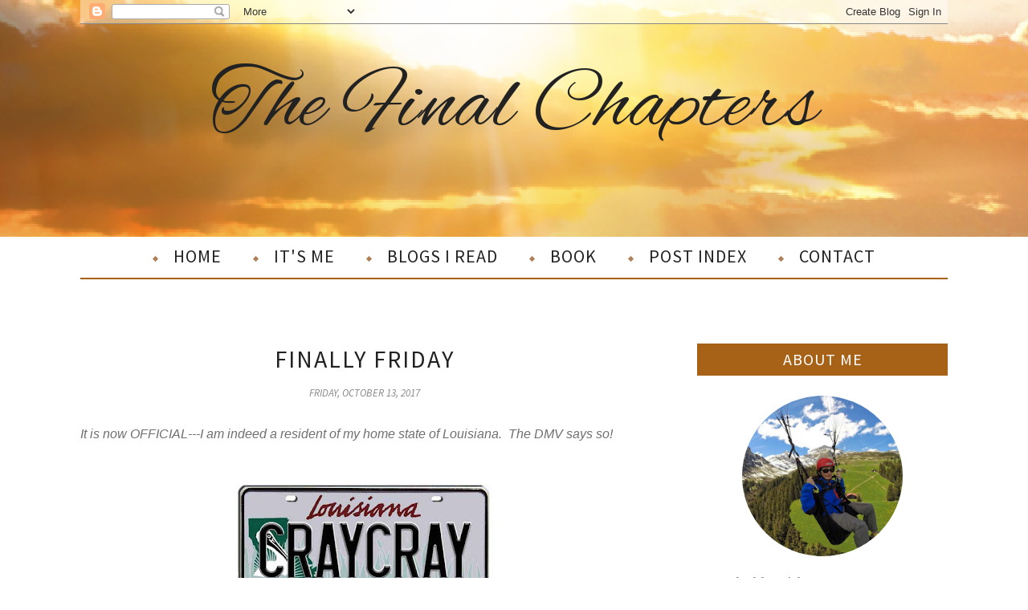

--- FILE ---
content_type: text/html; charset=UTF-8
request_url: http://www.loralujames.com/b/stats?style=BLACK_TRANSPARENT&timeRange=ALL_TIME&token=APq4FmCwKo8bGREqhE7y-VT8QUycWw2bw0zhdbbPZhy6PEtHymNILZq1smCW-UeM6XSSeZGwyG1fX49pX8NCUozQEmZ-HHK1yA
body_size: 268
content:
{"total":1769498,"sparklineOptions":{"backgroundColor":{"fillOpacity":0.1,"fill":"#000000"},"series":[{"areaOpacity":0.3,"color":"#202020"}]},"sparklineData":[[0,20],[1,21],[2,29],[3,28],[4,39],[5,24],[6,39],[7,46],[8,50],[9,53],[10,43],[11,34],[12,38],[13,49],[14,63],[15,77],[16,97],[17,100],[18,95],[19,84],[20,41],[21,62],[22,50],[23,25],[24,22],[25,28],[26,35],[27,64],[28,30],[29,37]],"nextTickMs":34951}

--- FILE ---
content_type: text/javascript; charset=UTF-8
request_url: http://www.loralujames.com/feeds/posts/summary/?callback=jQuery1120021541494295031471_1769004078730&max-results=3&alt=json-in-script
body_size: 5408
content:
// API callback
jQuery1120021541494295031471_1769004078730({"version":"1.0","encoding":"UTF-8","feed":{"xmlns":"http://www.w3.org/2005/Atom","xmlns$openSearch":"http://a9.com/-/spec/opensearchrss/1.0/","xmlns$blogger":"http://schemas.google.com/blogger/2008","xmlns$georss":"http://www.georss.org/georss","xmlns$gd":"http://schemas.google.com/g/2005","xmlns$thr":"http://purl.org/syndication/thread/1.0","id":{"$t":"tag:blogger.com,1999:blog-5416556583423635558"},"updated":{"$t":"2026-01-19T02:29:11.602-06:00"},"category":[{"term":"Deep Thoughts"},{"term":"Books"},{"term":"Songs"},{"term":"With Song"},{"term":"Creation"},{"term":"Life in the City"},{"term":"Christmas"},{"term":"Colorado Hiking Trip"},{"term":"Love"},{"term":"Forgiveness"},{"term":"Grace"},{"term":"Amazon findings"},{"term":"Sin"},{"term":"Single"},{"term":"Fear"},{"term":"Community"},{"term":"Truth"},{"term":"Book"},{"term":"Change"},{"term":"Christmas Story"},{"term":"Expectations"},{"term":"Grief"},{"term":"Peace"},{"term":"Prayer"},{"term":"Anger"},{"term":"Eternity"},{"term":"Faith"},{"term":"Heaven"},{"term":"Holidays"},{"term":"Hope"},{"term":"Patience"},{"term":"Redemption"},{"term":"Thanks"},{"term":"Thanksgiving"},{"term":"Water"},{"term":"Advent"},{"term":"Children's Story"},{"term":"Confession"},{"term":"Control"},{"term":"Courage"},{"term":"Eternal Life"},{"term":"Future"},{"term":"Gifts"},{"term":"Home"},{"term":"Laughter"},{"term":"Listening"},{"term":"Loneliness"},{"term":"New Year"},{"term":"Obedience"},{"term":"Pain"},{"term":"Treasures"},{"term":"Trust"},{"term":"compassion"},{"term":"Beauty"},{"term":"Birthday"},{"term":"Blessings"},{"term":"Boundaries"},{"term":"Comparison"},{"term":"Contentment"},{"term":"Death"},{"term":"Differences"},{"term":"Easter"},{"term":"God's Presence"},{"term":"Grands"},{"term":"Great Commission"},{"term":"Jesus"},{"term":"Living in Texas"},{"term":"Luck"},{"term":"Messiness"},{"term":"Poor"},{"term":"Pride"},{"term":"Questions"},{"term":"Regret"},{"term":"Sacrifice"},{"term":"Seeking God"},{"term":"Service"},{"term":"Suffering"},{"term":"Thankful"},{"term":"The Word"},{"term":"Up The Hill Series"},{"term":"Valentines Day"},{"term":"legacy"},{"term":"mercy"},{"term":"quiet"},{"term":"story"},{"term":"Affirmation"},{"term":"Aloneness"},{"term":"Answers"},{"term":"Attitude"},{"term":"Challenge"},{"term":"Changes"},{"term":"Comfort"},{"term":"Complaining"},{"term":"Conformity"},{"term":"Consistency"},{"term":"Danger"},{"term":"Darkness"},{"term":"Distractions"},{"term":"Doors"},{"term":"Eclipse"},{"term":"Endurance"},{"term":"Evidence"},{"term":"Faithful"},{"term":"Faithfulness"},{"term":"Featured"},{"term":"Fences"},{"term":"Focus"},{"term":"Forgotten"},{"term":"Freedom"},{"term":"Fruit"},{"term":"Glory"},{"term":"God's Love"},{"term":"Good Shepherd"},{"term":"Gratitude"},{"term":"Growing Old"},{"term":"Healing"},{"term":"Help"},{"term":"Hero"},{"term":"Hidden"},{"term":"Humble"},{"term":"Influence"},{"term":"Interruptions"},{"term":"Joy"},{"term":"Labels"},{"term":"Light"},{"term":"Love Letters"},{"term":"Memories"},{"term":"Mob"},{"term":"Moderation"},{"term":"Neighbors"},{"term":"Overwhelmed"},{"term":"Plans"},{"term":"Protection"},{"term":"Protector"},{"term":"Provision"},{"term":"Reflection"},{"term":"Relationships"},{"term":"Repentance"},{"term":"Satan"},{"term":"Scars"},{"term":"Seasons"},{"term":"Seeking"},{"term":"Sharing"},{"term":"Signs"},{"term":"Song"},{"term":"Stories"},{"term":"Strength"},{"term":"Struggle"},{"term":"Teaching"},{"term":"Tears"},{"term":"Time"},{"term":"Tongue in Cheek"},{"term":"Wait"},{"term":"What If"},{"term":"Whipper Snapper"},{"term":"Witnessing"},{"term":"Words"},{"term":"A Time"},{"term":"Acceptance"},{"term":"Adventure"},{"term":"Alarms"},{"term":"Alone"},{"term":"Anchor"},{"term":"Apology"},{"term":"Appearance"},{"term":"Art"},{"term":"Association"},{"term":"Authority"},{"term":"Backs"},{"term":"Backsliding"},{"term":"Badgering"},{"term":"Bare"},{"term":"Barefoot"},{"term":"Beach"},{"term":"Because"},{"term":"Beginnings"},{"term":"Being present"},{"term":"Betrayal"},{"term":"Bias"},{"term":"Birds"},{"term":"Birth"},{"term":"Bitter root"},{"term":"Black Friday"},{"term":"Bondage"},{"term":"Breathe"},{"term":"Bridges"},{"term":"Broken"},{"term":"Brokenness"},{"term":"Bucket List"},{"term":"Burden"},{"term":"Cake"},{"term":"Children"},{"term":"Choices"},{"term":"Church"},{"term":"Cleanliness"},{"term":"Clothing"},{"term":"Cloudy Days"},{"term":"Commonality"},{"term":"Communing"},{"term":"Competition"},{"term":"Condemnation"},{"term":"Confrontation"},{"term":"Conspiracy"},{"term":"Contenment"},{"term":"Conversation"},{"term":"Cowboys"},{"term":"Cozy"},{"term":"Cracks"},{"term":"Craziness"},{"term":"Creator"},{"term":"Creatures"},{"term":"Crowns"},{"term":"Curious"},{"term":"Dancing"},{"term":"Day After"},{"term":"Dead"},{"term":"Decay"},{"term":"Defeat"},{"term":"Delayed Start"},{"term":"Delusions"},{"term":"Denial"},{"term":"Denominations"},{"term":"Depression"},{"term":"Despise"},{"term":"Destiny"},{"term":"Destruction"},{"term":"Disappointment"},{"term":"Discernment"},{"term":"Discontent"},{"term":"Distortion"},{"term":"Door"},{"term":"Doubt"},{"term":"Drama"},{"term":"Drive in theathers"},{"term":"Easter Week"},{"term":"Effort"},{"term":"Eggs"},{"term":"Egypt"},{"term":"Elephants"},{"term":"Empathy"},{"term":"Encourgagement"},{"term":"End of Times"},{"term":"Enough"},{"term":"Epilogue"},{"term":"Estrangement"},{"term":"Evangelism"},{"term":"Excuses"},{"term":"Facade"},{"term":"Fairness"},{"term":"Fall"},{"term":"False Prophets"},{"term":"Fasting"},{"term":"Father-Son"},{"term":"Fault finding"},{"term":"Favorite"},{"term":"Fear and Anxiety"},{"term":"Feelings"},{"term":"Fellowship"},{"term":"Finish Line"},{"term":"Fixin"},{"term":"Fleeting"},{"term":"Flexible"},{"term":"Follower"},{"term":"Fool"},{"term":"Fortitude"},{"term":"Foundation"},{"term":"Fox"},{"term":"Friday's in Fort Worth"},{"term":"Friendship"},{"term":"Fruit Thieves"},{"term":"Fruit of the Spirit"},{"term":"Games"},{"term":"Garden"},{"term":"Gardens"},{"term":"Ghosting"},{"term":"Glimpses"},{"term":"God"},{"term":"God Revealed"},{"term":"God With Us"},{"term":"God with me"},{"term":"God's Beloved"},{"term":"God's Good"},{"term":"God's Plans"},{"term":"God's Protection"},{"term":"God's Timing"},{"term":"God's purpose"},{"term":"Good Foundation"},{"term":"Good Hands"},{"term":"Government"},{"term":"Grace and Dignity"},{"term":"Gratitudfe"},{"term":"Greeting"},{"term":"Guide"},{"term":"Halloween"},{"term":"Hank"},{"term":"Harvest"},{"term":"Hashtags"},{"term":"Health"},{"term":"Heart Disease"},{"term":"Hearts"},{"term":"Helping Others"},{"term":"Herding"},{"term":"History"},{"term":"Holy"},{"term":"Holy Spirit"},{"term":"Holy Week-Friday"},{"term":"Holy Week-Thursday"},{"term":"Holy Week-Tuesday"},{"term":"Holy Week-Wednesday"},{"term":"Homesick"},{"term":"House"},{"term":"Household Gods"},{"term":"Huddle"},{"term":"Imitation"},{"term":"Implosion"},{"term":"Indifference"},{"term":"Inheritance"},{"term":"Inner Sanctum"},{"term":"Innocence"},{"term":"Insulation"},{"term":"Intersection"},{"term":"Introspection"},{"term":"Jesus Birth"},{"term":"Judgement"},{"term":"Judgment"},{"term":"July 4"},{"term":"Junk"},{"term":"Just"},{"term":"Kindness"},{"term":"Kneeling"},{"term":"Knock"},{"term":"Knowledge"},{"term":"Ladders"},{"term":"Layers"},{"term":"Leader"},{"term":"Leaving"},{"term":"Left Behind"},{"term":"Lent"},{"term":"Letters"},{"term":"Life"},{"term":"Living Water"},{"term":"Loss"},{"term":"Lost"},{"term":"Lukewarm"},{"term":"Maintenance"},{"term":"Majesty"},{"term":"Masks"},{"term":"Mediocre"},{"term":"Meriedth"},{"term":"Miscellaneous"},{"term":"Missionary"},{"term":"Monday"},{"term":"More"},{"term":"Mother's day"},{"term":"Move"},{"term":"Mr. Darcy"},{"term":"Muscle Memory"},{"term":"Museum"},{"term":"Music"},{"term":"Mysteries"},{"term":"Name Calling"},{"term":"Needs"},{"term":"Nest"},{"term":"New years"},{"term":"Nostalgia"},{"term":"Obituary"},{"term":"Obstacles"},{"term":"Old Stories"},{"term":"Omnipresent"},{"term":"One"},{"term":"Opinions"},{"term":"Orphan"},{"term":"Our Best"},{"term":"Overflow"},{"term":"Pack"},{"term":"Past"},{"term":"Paths"},{"term":"Patriotism"},{"term":"Perfect Moments"},{"term":"Perfection"},{"term":"Perspective"},{"term":"Planting"},{"term":"Poop"},{"term":"Poverty"},{"term":"Power"},{"term":"Pray for our Nation"},{"term":"Predestination"},{"term":"Prejudice"},{"term":"Preparation"},{"term":"Prepared"},{"term":"Present"},{"term":"Promised Land"},{"term":"Prostitution"},{"term":"Provider"},{"term":"Pulling weeds"},{"term":"Purpose"},{"term":"Pursuit"},{"term":"Queen"},{"term":"Quest"},{"term":"Rain"},{"term":"Reading"},{"term":"Ready"},{"term":"Rearranging"},{"term":"Rearranging The Furniture"},{"term":"Recommendation"},{"term":"Reconcilation"},{"term":"Relate"},{"term":"Relationship"},{"term":"Relax"},{"term":"Remembering"},{"term":"Reserved Seating"},{"term":"Retirement"},{"term":"Revenge"},{"term":"Reverence"},{"term":"Revival"},{"term":"Rewards"},{"term":"Risk"},{"term":"Roses"},{"term":"Rules"},{"term":"Sabbath"},{"term":"Safety Net"},{"term":"Saint"},{"term":"Sanctimonious"},{"term":"Sanctuary"},{"term":"Sand"},{"term":"Savior"},{"term":"School"},{"term":"Second Chance"},{"term":"Secret Life"},{"term":"Self serving"},{"term":"Serendipity"},{"term":"Sheep"},{"term":"Shepherd"},{"term":"Shepherds"},{"term":"Shoes"},{"term":"Shortscut"},{"term":"Sick"},{"term":"Silence"},{"term":"Silliness"},{"term":"Sin\nCover up"},{"term":"Social Media"},{"term":"Softening"},{"term":"Soul"},{"term":"Sound"},{"term":"Sovereignty"},{"term":"Sowing"},{"term":"Speaking"},{"term":"Spiritual Health"},{"term":"Spiritual condition"},{"term":"Stars"},{"term":"Stealth"},{"term":"Stranger"},{"term":"Stress"},{"term":"Struggles"},{"term":"Sufferings"},{"term":"Summer Break"},{"term":"Tapestry"},{"term":"Teachers"},{"term":"Team"},{"term":"Temptation"},{"term":"The Light"},{"term":"The Plan"},{"term":"The Race"},{"term":"Things I Love"},{"term":"Thinking"},{"term":"Thoughts"},{"term":"Today"},{"term":"Tolerance"},{"term":"Touch"},{"term":"Trauma"},{"term":"Triggers"},{"term":"USA"},{"term":"Unanswered prayers"},{"term":"Unexplained"},{"term":"Uniforms"},{"term":"Unlikely"},{"term":"Upkeep"},{"term":"Use Me"},{"term":"Vacation"},{"term":"Video"},{"term":"Visitors"},{"term":"Volunteer"},{"term":"Walking"},{"term":"Washing Feet"},{"term":"Weakness"},{"term":"Wealth"},{"term":"Wedding Rings"},{"term":"Weeds"},{"term":"Weeping"},{"term":"White Knuckles"},{"term":"Wild"},{"term":"Wisdom"},{"term":"Within"},{"term":"Woman"},{"term":"Women"},{"term":"Worship"},{"term":"Wounded Healer"},{"term":"Writing"},{"term":"Wrong Way"},{"term":"Yearnings"},{"term":"You"},{"term":"chili"},{"term":"common denominator"},{"term":"giraffes"},{"term":"leadership"},{"term":"mystery"},{"term":"noise"},{"term":"possessions"},{"term":"prayers"},{"term":"shallow holes"},{"term":"support"},{"term":"worry"}],"title":{"type":"text","$t":"The Final Chapters"},"subtitle":{"type":"html","$t":""},"link":[{"rel":"http://schemas.google.com/g/2005#feed","type":"application/atom+xml","href":"http:\/\/www.loralujames.com\/feeds\/posts\/summary"},{"rel":"self","type":"application/atom+xml","href":"http:\/\/www.blogger.com\/feeds\/5416556583423635558\/posts\/summary?alt=json-in-script\u0026max-results=3"},{"rel":"alternate","type":"text/html","href":"http:\/\/www.loralujames.com\/"},{"rel":"hub","href":"http://pubsubhubbub.appspot.com/"},{"rel":"next","type":"application/atom+xml","href":"http:\/\/www.blogger.com\/feeds\/5416556583423635558\/posts\/summary?alt=json-in-script\u0026start-index=4\u0026max-results=3"}],"author":[{"name":{"$t":"lulu"},"uri":{"$t":"http:\/\/www.blogger.com\/profile\/11520683067915486215"},"email":{"$t":"noreply@blogger.com"},"gd$image":{"rel":"http://schemas.google.com/g/2005#thumbnail","width":"16","height":"16","src":"https:\/\/img1.blogblog.com\/img\/b16-rounded.gif"}}],"generator":{"version":"7.00","uri":"http://www.blogger.com","$t":"Blogger"},"openSearch$totalResults":{"$t":"2734"},"openSearch$startIndex":{"$t":"1"},"openSearch$itemsPerPage":{"$t":"3"},"entry":[{"id":{"$t":"tag:blogger.com,1999:blog-5416556583423635558.post-3957352997953823746"},"published":{"$t":"2025-10-21T07:00:00.001-05:00"},"updated":{"$t":"2025-10-21T07:00:00.121-05:00"},"title":{"type":"text","$t":"I SEE YOU"},"summary":{"type":"text","$t":"\u0026nbsp;My friend and I often laugh about our current super power.\u0026nbsp; We discovered this ability quite by happenstance.\u0026nbsp; We are now invisible--- most of the world does not see us.\u0026nbsp; This amazing power came along with advancing years.\u0026nbsp; I really was not interested in looking for a super power.\u0026nbsp; After all, these are the golden years--we are supposed to sit and rock away the "},"link":[{"rel":"replies","type":"application/atom+xml","href":"http:\/\/www.loralujames.com\/feeds\/3957352997953823746\/comments\/default","title":"Post Comments"},{"rel":"replies","type":"text/html","href":"http:\/\/www.loralujames.com\/2025\/10\/i-see-you.html#comment-form","title":"2 Comments"},{"rel":"edit","type":"application/atom+xml","href":"http:\/\/www.blogger.com\/feeds\/5416556583423635558\/posts\/default\/3957352997953823746"},{"rel":"self","type":"application/atom+xml","href":"http:\/\/www.blogger.com\/feeds\/5416556583423635558\/posts\/default\/3957352997953823746"},{"rel":"alternate","type":"text/html","href":"http:\/\/www.loralujames.com\/2025\/10\/i-see-you.html","title":"I SEE YOU"}],"author":[{"name":{"$t":"lulu"},"uri":{"$t":"http:\/\/www.blogger.com\/profile\/11520683067915486215"},"email":{"$t":"noreply@blogger.com"},"gd$image":{"rel":"http://schemas.google.com/g/2005#thumbnail","width":"16","height":"16","src":"https:\/\/img1.blogblog.com\/img\/b16-rounded.gif"}}],"media$thumbnail":{"xmlns$media":"http://search.yahoo.com/mrss/","url":"https:\/\/blogger.googleusercontent.com\/img\/b\/R29vZ2xl\/AVvXsEh142s2iSkawJUGlYGui_3iPHVWwlAwiWE5SiZo1yjzBhi1zTsWIojtWz7IXgS1VvIS9SFfUADphwvlRr9-0Cmf8shlt9Ft9ncSrJrLEayzZBSjMIxLtKNKX-5pZfhCVTsqAs_YsKvRP3XsUdi_KajQEdpOMJOEPkbeqZ5h0ZoFw-26sSNZC0JKWqrKPOQD\/s72-w400-h266-c\/istockphoto-1464090764-612x612.jpg","height":"72","width":"72"},"thr$total":{"$t":"2"}},{"id":{"$t":"tag:blogger.com,1999:blog-5416556583423635558.post-1830327830725538671"},"published":{"$t":"2025-10-07T07:00:00.001-05:00"},"updated":{"$t":"2025-10-07T07:00:00.139-05:00"},"title":{"type":"text","$t":"ANOTHER GREAT ACRONYM"},"summary":{"type":"text","$t":"\u0026nbsp;The current sermon series in my Fort Worth church is a call to evangelism.\u0026nbsp; Most of us agree the way to share Jesus is NOT usually sharing cold turkey.\u0026nbsp; With most new ideas, we need a solid introduction and time to learn by observation.\u0026nbsp; A cold call--knock on the door--is Seldom if ever successful.\u0026nbsp; \u0026nbsp;Today's technology and the ability to see who is knocking on the "},"link":[{"rel":"replies","type":"application/atom+xml","href":"http:\/\/www.loralujames.com\/feeds\/1830327830725538671\/comments\/default","title":"Post Comments"},{"rel":"replies","type":"text/html","href":"http:\/\/www.loralujames.com\/2025\/10\/another-great-acronym.html#comment-form","title":"2 Comments"},{"rel":"edit","type":"application/atom+xml","href":"http:\/\/www.blogger.com\/feeds\/5416556583423635558\/posts\/default\/1830327830725538671"},{"rel":"self","type":"application/atom+xml","href":"http:\/\/www.blogger.com\/feeds\/5416556583423635558\/posts\/default\/1830327830725538671"},{"rel":"alternate","type":"text/html","href":"http:\/\/www.loralujames.com\/2025\/10\/another-great-acronym.html","title":"ANOTHER GREAT ACRONYM"}],"author":[{"name":{"$t":"lulu"},"uri":{"$t":"http:\/\/www.blogger.com\/profile\/11520683067915486215"},"email":{"$t":"noreply@blogger.com"},"gd$image":{"rel":"http://schemas.google.com/g/2005#thumbnail","width":"16","height":"16","src":"https:\/\/img1.blogblog.com\/img\/b16-rounded.gif"}}],"media$thumbnail":{"xmlns$media":"http://search.yahoo.com/mrss/","url":"https:\/\/blogger.googleusercontent.com\/img\/b\/R29vZ2xl\/AVvXsEh5X-0khOxEcGoU6NUpOngmE8BrJ1OEDYPHAjDVg8GENdk4DVQkj_wFy_-uDisotqSuTX2YvSk1O6QCpZqwLSxoGIl4y0nl_JuBFlsEMQ6YqCgLfS1DcEbpVObudZkQ_N3MeLVwSUxiS4pAWFVJWyFN8oLca95YC_L1H-DRrxTLCRtIzXXywmjz4oQl0G5X\/s72-w400-h300-c\/download.webp","height":"72","width":"72"},"thr$total":{"$t":"2"}},{"id":{"$t":"tag:blogger.com,1999:blog-5416556583423635558.post-3557304713435993037"},"published":{"$t":"2025-09-30T07:00:00.009-05:00"},"updated":{"$t":"2025-09-30T07:00:00.118-05:00"},"category":[{"scheme":"http://www.blogger.com/atom/ns#","term":"Forgiveness"}],"title":{"type":"text","$t":"FINAL INSTRUCTIONS"},"summary":{"type":"text","$t":"We are told in The Word the first and most important commandment is Love the Lord Your God with all your heart, mind and soul (Matthew 22:37).\u0026nbsp; Immediately after this is the commandment to Love others as much as you love yourself. (Matthew 22:39).\u0026nbsp; Please note there is no qualifying as to who \"Others\" refers.\u0026nbsp; This does not tell us to love those who are loveable, love only those "},"link":[{"rel":"replies","type":"application/atom+xml","href":"http:\/\/www.loralujames.com\/feeds\/3557304713435993037\/comments\/default","title":"Post Comments"},{"rel":"replies","type":"text/html","href":"http:\/\/www.loralujames.com\/2025\/09\/final-instructions.html#comment-form","title":"1 Comments"},{"rel":"edit","type":"application/atom+xml","href":"http:\/\/www.blogger.com\/feeds\/5416556583423635558\/posts\/default\/3557304713435993037"},{"rel":"self","type":"application/atom+xml","href":"http:\/\/www.blogger.com\/feeds\/5416556583423635558\/posts\/default\/3557304713435993037"},{"rel":"alternate","type":"text/html","href":"http:\/\/www.loralujames.com\/2025\/09\/final-instructions.html","title":"FINAL INSTRUCTIONS"}],"author":[{"name":{"$t":"lulu"},"uri":{"$t":"http:\/\/www.blogger.com\/profile\/11520683067915486215"},"email":{"$t":"noreply@blogger.com"},"gd$image":{"rel":"http://schemas.google.com/g/2005#thumbnail","width":"16","height":"16","src":"https:\/\/img1.blogblog.com\/img\/b16-rounded.gif"}}],"media$thumbnail":{"xmlns$media":"http://search.yahoo.com/mrss/","url":"https:\/\/blogger.googleusercontent.com\/img\/b\/R29vZ2xl\/AVvXsEh2KUjchA_0sSbJyOO22-8MmjsTysvG4tpGnuvpfXrkwVzySWwUZcDVaMmAyaP4asSAC0rT2iVfG2TPO-8wjGOA_JFnsxNkcNs8fouLmAWwwfYISgFRSwQQ443Iq9U6tAXUv-jxuzLWCbJnl4rl0FtEmAUlHXiNCTLexlVwOHzrMqimvVWh8jGIp8S_q8QJ\/s72-w400-h258-c\/spiritual-characteristics-forgiveness.jpg","height":"72","width":"72"},"thr$total":{"$t":"1"}}]}});